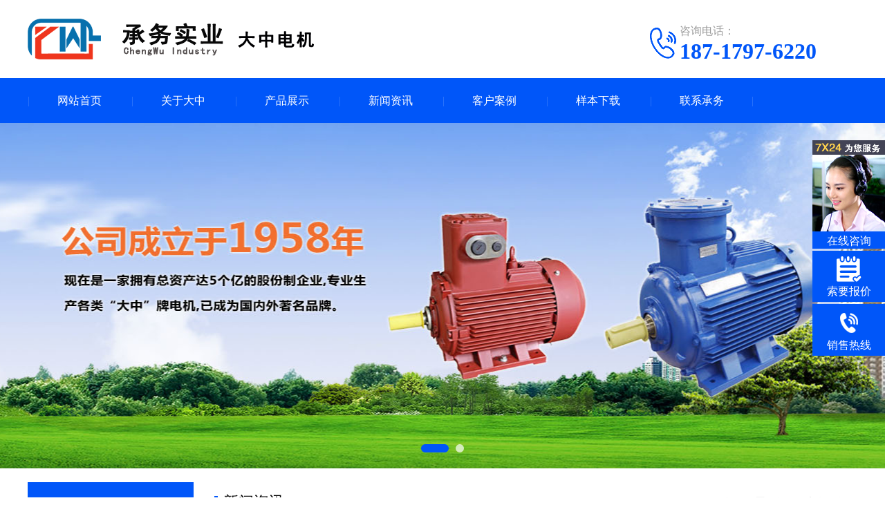

--- FILE ---
content_type: text/html; charset=UTF-8
request_url: https://www.dz-motor.net/news/?btwaf=93763629
body_size: 4685
content:
<!doctype html>
<html lang="zh-CN">
<head>
    <meta charset="utf-8">
    <meta name="viewport" content="width=device-width, user-scalable=no">
    <title>新闻资讯-大中电机</title>
    <meta name="keywords" content="新闻资讯" />
    <meta name="description" content="新闻资讯" />
    <link href="/favicon.ico" rel="shortcut icon" />
    <link rel="stylesheet" type="text/css" href="https://www.dz-motor.net/static/index/css/swiper.min.css">
    <link rel="stylesheet" type="text/css" href="https://www.dz-motor.net/static/index/css/css.css" />
    <link rel="stylesheet" type="text/css" href="https://www.dz-motor.net/static/index/css/phone.css">
    <script src="https://www.dz-motor.net/static/index/js/jquery-1.10.2.js"></script>
    <script type="text/javascript" src="https://www.dz-motor.net/static/index/js/jquery.superslide.2.1.1.js"></script>
    <script src="https://www.dz-motor.net/static/index/js/swiper.min.js"></script>
</head>
<body>
    <div class="max header">
    <div class="box">
        <div class="left logo">
            <a href="/">
                <img src="https://www.dz-motor.net/static/index/picture/logo.png" alt="江苏大中电机股份有限公司logo">
            </a>
        </div>
        <div class="right tel">
            <img src="https://www.dz-motor.net/static/index/picture/tel.png"> <span>咨询电话：</span>  <strong>187-1797-6220</strong> 
        </div>
    </div>
</div>
<header>
    <a href="/" class="logo">
        <img src="https://www.dz-motor.net/static/index/picture/logo_m.png">
    </a>
    <a href="tel:187-1797-6220" class="tel">
        <img src="https://www.dz-motor.net/static/index/picture/tel_m.png">
    </a>
</header>
<div class="max nav">
    <div class="box">
        <ul>
            <li class="nLi"><a href="/">网站首页</a>
            </li>
            <li class="nLi"><a href="/about/">关于大中</a>
            </li> <li class="nLi"><a href="/product/">产品展示</a>
                <div class="sub">
                    
                    <a href="/zldj/">直流电机</a> 
                    <a href="/jldj/">交流电机</a> 
                    <a href="/tbdj/">同步电机</a> 
                    <a href="/gydj/">高压电机</a> 
                    <a href="/fbdj/">防爆电机</a> 
                </div>
            </li><li class="nLi"><a href="/news/">新闻资讯</a>
                <div class="sub">
                    
                    <a href="/qyxw/">企业新闻</a> 
                    <a href="/hyzx/">行业资讯</a> 
                </div>
            </li> <li class="nLi"><a href="/case/">客户案例</a>
            </li><li class="nLi"><a href="/ybxz/">样本下载</a>
            </li><li class="nLi"><a href="/lxdz/">联系承务</a>
            </li>
        </ul>
    </div>
</div>
<div class="fullSlide">
    <div class="bd">
        <ul>
            <li>
                <a href="/product/" style="background:url(https://www.dz-motor.net/static/index/images/banner.jpg) no-repeat center;"></a>
            </li>
            <li>
                <a href="/lxdz/" style="background:url(https://www.dz-motor.net/static/index/images/banner1.jpg) no-repeat center;"></a>
            </li>
        </ul>
    </div>
    <div class="hd">
        <ul>
        </ul>
    </div>
</div>
<script>
    jQuery(".fullSlide").slide({
        titCell: ".hd ul",
        mainCell: ".bd ul",
        effect: "fold",
        autoPlay: true,
        autoPage: true,
        trigger: "click"
    });
</script>
<div class="max banner">
    <div class="swiper-container banner_list">
        <div class="swiper-wrapper">
            <div class="swiper-slide">
                <a href="/product/">
                    <img src="https://www.dz-motor.net/static/index/images/banner.jpg">
                </a>
            </div>
        </div>
        <div class="swiper-pagination"></div>
    </div>
</div>
<script>
    var swiper = new Swiper('.banner_list', {
        spaceBetween: 5,
        autoplay: true,
        pagination: {
            el: '.swiper-pagination',
            clickable: true,
        },
    });
</script>    <div class="max neiye">
        <div class="box">
            <div class="left neiye-l">
                <div class="nydh">
                    <div class="title">
                        <p>— 新闻资讯 —</p>
                        <span>大中电机欢迎您</span> 
                    </div>
                    <div class="sideMenu">
                                                <div class="dh">
                            <p class="">企业新闻</p>
                            <ul>
                                                                <li><a href="https://www.dz-motor.net/qyxw/55348.html">22千瓦电机多大线缆，电机配套线缆规格</a>
                                </li>
                                                                <li><a href="https://www.dz-motor.net/qyxw/55345.html">dd电机和ddm电机，了解dd电机和ddm电机的区别</a>
                                </li>
                                                                <li><a href="https://www.dz-motor.net/qyxw/55343.html">余姚沪杰电机，沪杰电机销售点</a>
                                </li>
                                                                <li><a href="https://www.dz-motor.net/qyxw/55341.html">电机运转时有滋滋声音，电机异常噪音问题解决方法</a>
                                </li>
                                                                <li><a href="https://www.dz-motor.net/qyxw/55339.html">90bf006步进电机生产商如何选择</a>
                                </li>
                                                                <li><a href="https://www.dz-motor.net/qyxw/55336.html">变调速电机通风机，提高通风的关键</a>
                                </li>
                                                            </ul>
                        </div>
                                                <div class="dh">
                            <p class="">行业资讯</p>
                            <ul>
                                                                <li><a href="https://www.dz-motor.net/hyzx/55347.html">佛山快速启动充电机的选择和使用指南,佛山市快速启动充电机品牌推荐</a>
                                </li>
                                                                <li><a href="https://www.dz-motor.net/hyzx/55346.html">伟力9112主电机，伟力9112主电机的特点和性能介绍</a>
                                </li>
                                                                <li><a href="https://www.dz-motor.net/hyzx/55344.html">开关磁阻电机，分享开关磁阻电机技术和经验</a>
                                </li>
                                                                <li><a href="https://www.dz-motor.net/hyzx/55342.html">减速电机有什么用，了解减速电机的应用领域</a>
                                </li>
                                                                <li><a href="https://www.dz-motor.net/hyzx/55340.html">差速电机轴承磨损，如何判断和处理差速电机轴承磨损问题</a>
                                </li>
                                                                <li><a href="https://www.dz-motor.net/hyzx/55338.html">开关磁阻电机结构，详解开关磁阻电机的构造和原理</a>
                                </li>
                                                            </ul>
                        </div>
                                            </div>
                </div>
                <script type="text/javascript">
                    jQuery(".sideMenu").slide({
                        titCell: "p",
                        targetCell: "ul",
                        effect: "slideDown",
                        delayTime: 300,
                        triggerTime: 150,
                        defaultPlay: true,
                        trigger: "click"
                    });
                </script>
                <div class="nylx">
                    <div class="title">联系我们<span>/CONTACT US</span> 
                    </div>
                    <div class="contact">
                        <div class="tel">
                            <img src="https://www.dz-motor.net/static/index/picture/tel.jpg"> <span>全国免费客服电话</span>  <b>159-3787-3837</b> 
                        </div>
                        <div class="dizhi"> <strong> 承务实业有限公司</strong>
                            <p>地址：上海市松江区莘砖公路399弄</p>
                            <p>电话：021-6992-5088</p>
                            <p>手机：187-1797-6220&nbsp;朱经理</p>
                            <p>邮箱：18717976220@163.com</p>
                        </div>
                    </div>
                </div>
            </div>
            <div class="right neiye-r">
                <div class="newsnav">
                    <div class="more">您的位置：<a href="https://www.dz-motor.net/">首页</a> > <a href="https://www.dz-motor.net/news/">新闻资讯</a> > </div>
                    <p>新闻资讯</p>
                </div>
                <div class="newslist">
                    <ul>
                                                <li>
                            <div class="t"><span>2025-01-05</span><a href="https://www.dz-motor.net/qyxw/55348.html">22千瓦电机多大线缆，电机配套线缆规格</a>
                            </div>
                            <p>
                                22千瓦电机多大线缆，电机配套线缆规格随着科技的不断进步和发展，电机作为重要的动力设备，被广泛应用于各个领域。在电机的使用过程中，电缆的选择和使用是...                            </p>
                            <a href="https://www.dz-motor.net/qyxw/55348.html" class="more">查看详情>></a> 
                        </li>
                                                <li>
                            <div class="t"><span>2025-01-05</span><a href="https://www.dz-motor.net/hyzx/55347.html">佛山快速启动充电机的选择和使用指南,佛山市快速启动充电机品牌推荐</a>
                            </div>
                            <p>
                                佛山快速启动充电机本文将介绍佛山快速启动充电机的相关信息，包括其定义、工作原理、优势以及在佛山地区的应用情况。佛山快速启动充电机是一种高效、安全、节...                            </p>
                            <a href="https://www.dz-motor.net/hyzx/55347.html" class="more">查看详情>></a> 
                        </li>
                                                <li>
                            <div class="t"><span>2025-01-05</span><a href="https://www.dz-motor.net/hyzx/55346.html">伟力9112主电机，伟力9112主电机的特点和性能介绍</a>
                            </div>
                            <p>
                                伟力9112主电机是一款高性能电机，具有卓越的特点和性能。本文将介绍伟力9112主电机的特点和性能，以及其在各种应用场景中的优势。一、伟力9112主...                            </p>
                            <a href="https://www.dz-motor.net/hyzx/55346.html" class="more">查看详情>></a> 
                        </li>
                                                <li>
                            <div class="t"><span>2025-01-05</span><a href="https://www.dz-motor.net/qyxw/55345.html">dd电机和ddm电机，了解dd电机和ddm电机的区别</a>
                            </div>
                            <p>
                                DD电机和DDM电机是现代工业中最常用的电机之一。虽然它们的名称相似，但在实际应用中，它们的功能和特性有很大的区别。在本文中，我们将了解DD电机和D...                            </p>
                            <a href="https://www.dz-motor.net/qyxw/55345.html" class="more">查看详情>></a> 
                        </li>
                                                <li>
                            <div class="t"><span>2025-01-05</span><a href="https://www.dz-motor.net/hyzx/55344.html">开关磁阻电机，分享开关磁阻电机技术和经验</a>
                            </div>
                            <p>
                                开关磁阻电机是一种新型的电机类型，它具有高效、低噪音、低损耗等特点，因此越来越受到工业界和消费者的青睐。本文将分享开关磁阻电机技术和经验，帮助读者更...                            </p>
                            <a href="https://www.dz-motor.net/hyzx/55344.html" class="more">查看详情>></a> 
                        </li>
                                                <li>
                            <div class="t"><span>2025-01-05</span><a href="https://www.dz-motor.net/qyxw/55343.html">余姚沪杰电机，沪杰电机销售点</a>
                            </div>
                            <p>
                                余姚沪杰电机是一家专业从事电机生产和销售的公司，其产品包括各种电动机、减速机、伺服电机等。作为一家拥有多年经验的企业，沪杰电机具有高品质、高可靠性、...                            </p>
                            <a href="https://www.dz-motor.net/qyxw/55343.html" class="more">查看详情>></a> 
                        </li>
                                                <li>
                            <div class="t"><span>2025-01-05</span><a href="https://www.dz-motor.net/hyzx/55342.html">减速电机有什么用，了解减速电机的应用领域</a>
                            </div>
                            <p>
                                减速电机有什么用，了解减速电机的应用领域减速电机是一种将高速旋转的电机降速输出的装置，可在一定程度上减小电机输出的转速和扭矩。减速电机广泛应用于各种...                            </p>
                            <a href="https://www.dz-motor.net/hyzx/55342.html" class="more">查看详情>></a> 
                        </li>
                                                <li>
                            <div class="t"><span>2025-01-05</span><a href="https://www.dz-motor.net/qyxw/55341.html">电机运转时有滋滋声音，电机异常噪音问题解决方法</a>
                            </div>
                            <p>
                                电机运转时有滋滋声音，电机异常噪音问题解决方法电机作为现代工业生产的重要设备之一，其运行质量直接关系到生产效率和产品质量。但有时候电机在运转时会发出...                            </p>
                            <a href="https://www.dz-motor.net/qyxw/55341.html" class="more">查看详情>></a> 
                        </li>
                                            </ul>
                </div>
                <div class="pagess">
                    <ul>
                        <ul class="pagination"><li><a>共5434条</a></li><li class="active"><a>1</a></li><li><a href="/news/list/2.html" data-ci-pagination-page="2">2</a></li><li><a href="/news/list/3.html" data-ci-pagination-page="3">3</a></li><li><a href="/news/list/4.html" data-ci-pagination-page="4">4</a></li><li><a href="/news/list/5.html" data-ci-pagination-page="5">5</a></li><li><a href="/news/list/2.html" data-ci-pagination-page="2">下一页</a></li><li><a href="/news/list/680.html" data-ci-pagination-page="680">最后一页</a></li></ul>                    </ul>
                </div>
            </div>
        </div>
    </div>
        <style>
    @media (min-width: 800px) {
        .footer {
            padding-bottom: 20px;
        }
        .footer .left dl dd {
            height: 30px;
            overflow: hidden;
        }
    }
</style>
<div class="max footer">
    <div class="box">
        <div class="left">
            <dl>
                <dt><a href="https://www.dz-motor.net/about/">关于大中</a></dt>
            </dl>
            <dl class="fo_p">
                <dt><a href="https://www.dz-motor.net/product/">产品展示</a></dt>
                                <dd><a href="https://www.dz-motor.net/fbdj/1038.html">DSB系列防爆电机</a>
                </dd>
                                <dd><a href="https://www.dz-motor.net/fbdj/1036.html">YBBP防爆变频电机</a>
                </dd>
                                <dd><a href="https://www.dz-motor.net/fbdj/1035.html">YFB3粉尘防爆三相电机</a>
                </dd>
                                <dd><a href="https://www.dz-motor.net/tbdj/1034.html">TDMK大型三相同步电动机</a>
                </dd>
                                <dd><a href="https://www.dz-motor.net/tbdj/1033.html">TK空压机大型同步电机</a>
                </dd>
                                <dd><a href="https://www.dz-motor.net/gydj/1032.html">YKS高压三相异步电动机</a>
                </dd>
                            </dl>
            <dl>
                 
                <dt><a href="https://www.dz-motor.net/qyxw/">企业新闻</a></dt>
                 
                <dt><a href="https://www.dz-motor.net/hyzx/">行业资讯</a></dt>
                            </dl>
            <dl>
                <dt><a href="https://www.dz-motor.net/yin/">楚玉音乐</a></dt>
            </dl>
        </div>
        <div class="right">
            <div class="con">
                <dl>
                    <dt><img src="https://www.dz-motor.net/static/index/picture/weixin_kf.jpg"></dt>
                    <dd>加微信 享优惠</dd>
                </dl>
                <div class="t">联系我们</div>
                <ul>
                    <li>手机：187-1797-6220</li>
                    <li><a href="tel:021-6992-5088">电话：021-6992-5088</a>
                    </li>
                    <li>微信号：187-1797-6220</li>
                    <li>邮箱：18717976220@163.com</li>
                    <li>地址：上海市松江区莘砖公路399弄</li>
                </ul>
            </div>
        </div>
        <div class="clearit"></div>
        <span style="display:none"></span> 
    </div>
</div>
<div class="max copyrightindex">Copyright©承务实业有限公司 网站图片内容来源于网络，如有侵权请联系删除。<a href="https://beian.miit.gov.cn" target="_blank" rel="nofollow">沪ICP备16040912号-21</a>  <a href="/sitemap.txt" target="_blank">网站地图</a> | <a href="/sitemap.xml" target="_blank">xml</a>
</div>
<div class="bottom" id="bottom">
    <ul>
        <li class="f1"><a href="https://www.dz-motor.net/"><i></i>网站首页</a>
        </li>
        <li class="f2"><a href="tel:187-1797-6220"><i></i>一键拨号</a>
        </li>
        <li class="f3"><a href="https://www.dz-motor.net/product/"><i></i>产品展示</a></li>
        <li class="f4"><a href="https://www.dz-motor.net/lxdz/"><i></i>联系承务</a></li>
    </ul>
</div>
<div class="floating_ck">
    <dl>
        <dt></dt>
        <dd class="consult">
            <a id="zxzx8" style="cursor: pointer" href="javascript:void(0)">
                <img src="https://www.dz-motor.net/static/index/picture/kf.jpg" />
                <p>在线咨询</p>
            </a>
        </dd>
        <dd class="quote">
            <a id="zxzx9" style="cursor: pointer" href="/lxdz/">
                <img src="https://www.dz-motor.net/static/index/picture/fix-right1.png" />
                <p>索要报价</p>
            </a>
        </dd>
        <dd class="qrcord">
            <img src="https://www.dz-motor.net/static/index/picture/fix-right3.gif">
            <p>销售热线</p>
            <div class="floating_left floating_ewm">
                <p class="qrcord_p02">销售热线：187-1797-6220</p>
            </div>
        </dd>
        <dd class="return atc">
            <a id="zxzx98" href="#" style="display:none;"></a>
            <a href="#top" class="return_top" id="mtop" style="display:none;"></a>
            <a id="pctop" style='display:none'>
                <img src="https://www.dz-motor.net/static/index/picture/fix-totop.png" />
            </a>
        </dd>
    </dl>
</div>
<script>
    window.onload = function () {
        var oTop = document.getElementById("pctop");
        window.onscroll = function () {
            if (document.documentElement.scrollTop + document.body.scrollTop > 100) {
                oTop.style.display = "block";
            } else {
                oTop.style.display = "none";
            }
        }
        oTop.onclick = function () {
            document.documentElement.scrollTop = document.body.scrollTop = 0;
        }

    }
</script>
<script>
var _hmt = _hmt || [];
(function() {
  var hm = document.createElement("script");
  hm.src = "https://hm.baidu.com/hm.js?8e3854f18ace818e8398a17f9c57b0c5";
  var s = document.getElementsByTagName("script")[0]; 
  s.parentNode.insertBefore(hm, s);
})();
</script></body>
</html>

--- FILE ---
content_type: text/css
request_url: https://www.dz-motor.net/static/index/css/css.css
body_size: 6244
content:


@media(min-width:800px){	
	
/* CSS Document */
*{margin:0;padding:0;font-family:'Microsoft YaHei';}
html, body, ul, li, ol, dl, dd, dt, p, h1, h2, h3, h4, h5, h6, form, fieldset, legend, img { margin:0px; padding:0px; }
fieldset, img { border:none; }
img{border:none;}
address, caption, cite, code, dfn, th, var { font-style:normal; font-weight:normal; }
ul, ol { list-style:none;  }
li{ list-style:none;}
table { border-collapse:collapse; }
input { padding-top:0px; padding-bottom:0px; font-family: 'Microsoft YaHei';}
input::-moz-focus-inner { border:none; padding:0px; }
select, input { vertical-align:middle; }
select, input, textarea { font-size:13px; margin:0px; }
input[type="text"], input[type="password"], textarea { outline-style:none; -webkit-appearance:none; }
textarea { resize:none; }
body { font-family:"Microsoft YaHei"; background:#fff; }
.clearfix:after { content:""; display:block; height:0px; visibility:hidden; clear:both; }
.clearfix {zoom:1; }
.clearit {clear:both; height:0px; font-size:0px; overflow:hidden; width:100%; }
.max{ min-width:1200px;}
.box{ width:1200px; margin:0 auto;}
.box:after { content:""; display:block; height:0px; visibility:hidden; clear:both; }
ul:after { content:""; display:block; height:0px; visibility:hidden; clear:both; }
.max:after { content:""; display:block; height:0px; visibility:hidden; clear:both; }
.left{ float:left;}
.right{ float:right;}
a{text-decoration:none;-webkit-transition:all .4s ease-in-out 0s;transition:all .4s ease-in-out 0s; }
  
  header{ display:none;}
.header{ padding-top:25px; padding-bottom:20px;}
.header .logo img{ display:block;} 
.header .tel{ width:300px; margin-top:15px;}
.header .tel img{ display:block; float:left; margin-right:5px;}
.header .tel span{ display:block; font-size:16px; color:#9b9b9b; margin-top:-5px;}
.header .tel strong{ display:block; font-family:"Times New Roman", Times, serif; font-size:32px; color:#0056f9;}
.nav{ background:#0056f9; line-height:65px;}
.nav ul li.nLi{ display:block; float:left; width:12.5%; text-align:center; line-height:65px; position:relative;}
.nav ul li.nLi:after{ content:"|"; position:absolute; left:0; top:0; color:#3378fa;}
.nav ul li.nLi a{ display:block; color:#fff;}
.nav ul li.nLi:last-child:before{ content:"|"; position:absolute; right:0; top:0; color:#3378fa;}
.nav ul li.nLi:hover{ background:#0560f9;}
.nav ul li.nLi .sub{   width:100%; position:absolute; top:75px; left:0; background:rgba(0,0,0,.8); z-index:9999; opacity:0; visibility:hidden;-webkit-transition:all .3s ease-in-out 0s;transition:all .3s ease-in-out 0s; }
.nav ul li.nLi .sub a{ display:block; height:50px; line-height:50px; text-align:center; color:#fff; font-size:15px; }
.nav ul li.nLi:hover .sub{ top:65px; opacity:1; visibility:visible;}
.nav ul li.nLi .sub a:hover{ background:#0056f9;}
  .banner{ display:none;}
.fullSlide{ min-width:1200px;  position:relative;height:500px; z-index:9;}
.fullSlide .bd{ margin:0 auto; position:relative; z-index:0; overflow:hidden; height:500px;  }
.fullSlide .bd ul{ width:100%  !important; height:500px; }
.fullSlide .bd li{ width:100% !important; height:500px; overflow:hidden; text-align:center;  }
.fullSlide .bd li a{ display:block;  height:500px; }
.fullSlide .hd{width:100%;  position:absolute; z-index:1; bottom:10px; left:0; height:30px; line-height:30px;}
.fullSlide .hd ul{display:block;width:16%;margin:0 auto; text-align:center; }
.fullSlide .hd ul li{ cursor:pointer; display:inline-block; *display:inline; zoom:1; height:12px; width:12px;  margin:5px; background:rgba(255,255,255,0.7); overflow:hidden; line-height:9999px; border-radius:25px;-webkit-transition:all .4s ease-in-out 0s;transition:all .4s ease-in-out 0s;}
.fullSlide .hd ul .on{ background:#0056f9;width:40px;  }
.index_pro{ background:#eee; padding-top:50px; padding-bottom:20px;}
.index_pro .lmt{ margin-bottom:45px;}
.index_pro .lmt strong{ display:block; text-align:center; font-size:#333333; font-size:30px;}
.index_pro .lmt p{ text-align:center; font-size:16px; color:#666666; margin-top:10px;}
.index_pro .title{ width:100%; height:40px; line-height:40px; border-bottom:2px solid #0056f9; margin-bottom:15px;}
.index_pro .title a{ float:right; font-size:15px; color:#666666}
.index_pro .title strong{ display:inline-block; height:40px; line-height:40px; color:#fff; background:#0056f9; padding:0 20px; font-size:18px;}
.index_pro .title1{ border-bottom:2px solid #df3536}
.index_pro .title1 strong{ background:#df3536}
.pro_box{ margin-bottom:35px;}
.index_pro .pro_list li{ display:block; float:left; width:23.5%; margin-right:1.8%; background:#fff; padding:2%; box-sizing:border-box;-webkit-transition:all .4s ease-in-out 0s;transition:all .4s ease-in-out 0s;}
.index_pro .pro_list li:last-child{ margin-right:0;}
.index_pro .pro_list li .pic{ display:block; overflow:hidden;}
.index_pro .pro_list li img{ display:block; width:100%;-webkit-transition:all .4s ease-in-out 0s;transition:all .4s ease-in-out 0s;height:175px;}
.index_pro .pro_list li a.t{ display:block; text-align:center; height:40px; line-height:40px; font-size:18px; color:#000;}
.index_pro .pro_list li .pro_c a{ display:block; float:right; width:52px; height:28px; line-height:28px; text-align:center; color:#fff; background:#0056f9; font-size:15px; border-radius:5px; margin-top:10px;}
.index_pro .pro_list li .pro_c p{ font-size:14px; color:#666666; line-height:22px;}
.index_pro .pro_list li:hover{ box-shadow:0px 10px 15px rgba(0,0,0,.1);-webkit-transform: translate3d(0, -5px, 0);transform: translate3d(0, -5px, 0);}
.index_pro .pro_list li .pic:hover img{    -webkit-transform: scale(1.12);transform: scale(1.12);}
.index_pro .pro_list li a.t:hover{ color:#0056f9;}
.index_pro .left{ width:49%;}
.index_pro .right{ width:49%;}
.index_pro .left  .pro_list li{ width:48%; padding:3%; margin-right:4%;}
.index_pro .left  .pro_list li:last-child{ margin-right:0;}
.index_pro .right  .pro_list li{ width:48%; padding:3%; margin-right:4%;}
.index_pro .right  .pro_list li:last-child{ margin-right:0;}
.youshi{ padding-top:50px; padding-bottom:70px;}
.youshi .lmt { position:relative; margin-bottom:50px; height:160px;}
.youshi .lmt i{ display:block; font-size:100px; font-family:"宋体"; color:#ededed; text-align:center; position:absolute; left:0; top:0; right:0; margin:0 auto; z-index:2;}
.youshi .lmt .t{ position:absolute; left:244px; top:20px; z-index:5;}
.youshi .lmt .t span{ display:block; font-size:18px; color:#333; line-height:24px;}
.youshi .lmt .t p{ font-size:24px; color:#0056f9;}
.youshi .lmt .t strong{ display:block; font-size:36px; color:#0056f9;}
.youshi .lmt .t .p{ width:650px; margin:0 auto; height:30px; line-height:30px; text-align:center; color:#fff; background:#0056f9; margin-top:10px; position:relative;}
.youshi .lmt .t .p:after{ content:""; width:0;height:0;border-right:10px solid transparent;border-left:10px solid transparent;border-top:10px solid #0056f9; position:absolute; left:0; right:0; margin:0 auto; bottom:-10px;}
.youshi ul li{ display:block; float:left; width:50%; background:#f1f1f1; margin-bottom:1px;}
.youshi ul li:after { content:""; display:block; height:0px; visibility:hidden; clear:both; }
.youshi ul li .left{ width:265px; position:relative; overflow:hidden;}
.youshi ul li .left strong{ display:block; font-size:28px; color:#fff; position:absolute; right:0px; bottom:0px; width:265px; height:189px;}
.youshi ul li .left strong span{ display:block; position:absolute; right:15px; bottom:15px; z-index:10;}
.youshi ul li .left strong:after{ content:"";  width:200px; height:156px; background:rgba(0,86,249,.65); display:block; position:absolute;transform:rotate(7deg);
-ms-transform:rotate(43deg); 
-moz-transform:rotate(43deg); 
-webkit-transform:rotate(43deg); z-index:5;
-o-transform:rotate(43deg); left:120px; top:120px; }
.youshi ul li .left img{ display:block; width:100%;}
.youshi ul li .right{ width:calc(100% - 265px);}
.youshi ul li .right strong{ text-align:center; font-size:24px; color:#0056f9; display:block; padding-top:55px;}
.youshi ul li .right p{ text-align:center; font-size:18px; color:#333; margin-top:15px;}
.about{ height:618px; background:url(../images/about_bg.jpg) no-repeat center;}
.about .box{ height:618px; position:relative;}
.about .box:after{ content:""; width:1171px; height:512px; background:url(../images/about_box.png) no-repeat center; position:absolute; left:60px; top:50px; visibility:visible;}
.about .box  .t{ display:block; font-size:32px; color:rgba(255,255,255,.5); position:absolute; right:55px; top:30px; font-weight:bold;}
.about .box .left{ display:block; margin-top:116px;}
.about .box .right{ position:absolute; width:623px;top:60px; right:0; z-index:99;}
.about .box .right strong{ font-size:32px; color:#fff; display:block; }
.about .box .right .about_tab{ margin-top:25px; margin-bottom:30px;}
.about .box .right .about_tab a{ display:inline-block; width:119px; height:33px; line-height:33px; text-align:center; border:2px solid rgba(255,255,255,.7); color:#fff; font-size:16px; margin-right:15px; border-radius:7px;}
.about .box .right .about_tab a:hover,.about .box .right .about_tab a.on{ background:#fff; color:#0056f9;}
.about .box .right .j{ font-size:15px; color:#fff; line-height:27px;margin-top: 10px;}
.about .box .right .j p{ margin-bottom:20px;}
.about .box .right  a.more{ color:#fff; display:block; width:120px; height:35px; line-height:35px; border:2px solid rgba(255,255,255,.7); text-align:center; border-radius:25px;}
.about .box .right  a.more:hover{ background:#fff; color:#0056f9;}
.case{ padding-top:30px; padding-bottom:40px;}
.case .lmt{ position:relative; height:87px; margin-bottom:25px;}
.case .lmt b{ display:block; font-size:100px; font-family:"宋体"; color:#f4f4f4;font-weight: 100; position:absolute; left:0; top:-20px;}
.case .lmt .t{ display:block; font-size:24px; color:#000; position:absolute; left:0; top:65px;}
.case .lmt .t span{ display:inline-block; font-size:12px; color:#f1f1f1;}
.case ul{ width:1235px;}
.case ul li{ display:block; float:left; width:380px; height:291px; margin-right:30px; margin-bottom:25px; border-bottom:2px solid #e6e6e6; position:relative;-webkit-transition:all .4s ease-in-out 0s;transition:all .4s ease-in-out 0s;}
.case ul li img{ display:block; width:380px; height:239px;-webkit-transition:all .4s ease-in-out 0s;transition:all .4s ease-in-out 0s;}
.case ul li a.more{ display:block; position:absolute; right:20px; opacity:0; bottom:0; width:24px; height:52px; background:url(../images/jiantou.png) no-repeat center;}
.case ul li a.tit{ display:inline-block; font-size:15px; color:#414141; height:52px; line-height:52px;}
.case ul li:hover{-webkit-transform: translate3d(0, -5px, 0);transform: translate3d(0, -5px, 0);}
.case ul li:hover a.more{ opacity:1; right:0;}
.case ul li:hover a.tit{ color:#0056f9;} 
.case ul li:hover img{ opacity:.9}
.case .more1{ display:block; width:180px; height:45px; line-height:45px; text-align:center; margin:0 auto; border:1px solid #cccccc; border-radius:5px; font-size:15px; color:#4a4a4a; margin-top:10px;}
.case .more1:hover{ color:#fff; background:#0056f9;border:1px solid #0056f9; }
.news{ padding-bottom:60px;}
.news .xinwen{ width:780px;}
.news .wenti{ width:385px;}
.news .title{ width:100%; margin-bottom:20px; height:48px; line-height:48px; border-bottom:1px solid #ececec;}
.news .title a{ float:right; font-size:14px; color:#a4a4a4;}
.news .title p{ font-size:22px; color:#000000; padding-left:33px; height:47px; line-height:47px; border-bottom:2px solid #008af8; display:inline-block; padding-right:3px;}
.news .title a:hover{ color:#008af8}
.news .xinwen .title p{ background:url(../images/news-ico1.png) no-repeat left center;}
.news .wenti .title p{ background:url(../images/news-ico2.png) no-repeat left center;}
.news .xinwen .left{ width:270px;}
.news .xinwen .left img{ display:block; width:270px; height:288px;}
.news .xinwen .right{ width:490px;} 
.news .xinwen .right .tj{ border-bottom:1px dashed #dcdcdc; padding-bottom:8px; margin-bottom:5px;}
.news .xinwen .right .tj p span{ float:right; font-size:14px; height:40px; line-height:40px; color:#b4b4b4; margin-left:15px;}
.news .xinwen .right .tj p{ height:37px; line-height:37px; overflow:hidden;}
.news .xinwen .right .tj p a{ font-size:15px; color:#000000; font-weight:bold;}
.news .xinwen .right .tj p a:hover{ color:#008af8}
.news .xinwen .right .tj span{ display:block; font-size:14px; color:#959595; line-height:26px; height:52px; overflow:hidden;}
.news .xinwen .right ul li{ height:38px; line-height:38px; background:url(../images/li.png) no-repeat left center; overflow:hidden; padding-left:12px;}
.news .xinwen .right ul li span{ float:right; font-size:14px; color:#c3c3c3; margin-left:15px;}
.news .xinwen .right ul li a{ font-size:14px; color:#333;}
.news .xinwen .right ul li a:hover{ color:#008af8}
.news .wenti dl{ margin-bottom:10px;}
.news .wenti dl dt{ height:39px; line-height:39px; background:#f2f2f2; overflow:hidden; cursor:pointer; font-size:14px; color:#373737; padding-right:15px; box-sizing:border-box;}
.news .wenti dl dt i{ display:inline-block; width:39px; text-align:center; font-style:normal; color:#fff; background:#008af8; margin-right:10px;}
.news .wenti dl dd{ font-size:14px; padding-top:8px; color:#616161; margin-top:10px; line-height:25px; height:75px; overflow:hidden;position:relative; padding-left:49px;}
.news .wenti dl dd a{color:#616161;}
.news .wenti dl dd i{ display:block; width:39px; height:39px; line-height:39px; text-align:center; color:#fff; font-size:14px; background:#00c643; position:absolute; left:0; top:0px; font-style:normal;}
.news .wenti dl dd a:hover{ color:#008af8}
.footer{ background:#252525; padding-top:45px;}
.footer .box{ background:url(../images/footer_box.png) no-repeat 20px center;}
.footer .left{ width:657px;}
.footer .left dl{ display:block; float:left; width:100px; margin-right:30px;}
.footer .left dl dt{ display:block; font-size:15px; color:#fff; font-weight:bold; position:relative; border-bottom:1px solid rgba(255,255,255,.15); padding-bottom:13px; margin-bottom:8px;}
.footer .left dl dt a{ display:block; color:#fff;}
.footer .left dl dt:after{ content:""; width:7px; height:1px; background:#fff; position:absolute; left:0; bottom:0;}
.footer .left dl dd{ display:block; font-size:14px; color:#6f6f6f; line-height:30px;}
.footer .left dl dd a{color:#6f6f6f;}
.footer .left dl dd a:hover{ color:#fff;}
.footer .left dl.fo_p{ width:360px;}
.footer .left dl.fo_p dd{ display:block; float:left; width:50%;}
.footer .right{ width:542px;} 
.footer .right .con .t{ display:block; font-size:15px; color:#cbcbcb; width:80px; height:26px; line-height:26px; text-align:center; background:#3c3c3c; font-weight:bold; margin-bottom:20px;}
.footer .right .con ul li{ font-size:14px; color:#8c8c8c; line-height:32px; margin-bottom:12px; padding-left:40px;}
  .footer .right .con ul li a{color:#8c8c8c;}
.footer .right .con ul li:nth-of-type(1){ background:url(../images/ft.png) no-repeat left top;}
.footer .right .con ul li:nth-of-type(2){ background:url(../images/ft.png) no-repeat left -43px;}
.footer .right .con ul li:nth-of-type(3){ background:url(../images/ft.png) no-repeat left -89px;}
.footer .right .con ul li:nth-of-type(4){ background:url(../images/ft.png) no-repeat left -133px;}
.footer .right .con ul li:nth-of-type(5){ background:url(../images/ft.png) no-repeat left -177px;}
.footer .right dl{ float:right; margin-top:15px;}
.footer .right dl img{ display:block; width:168px}
.footer .right dl dd{ text-align:center; font-size:14px; color:#6f6f6f; margin-top:10px;}
.links{ margin-top:20px; font-size:14px; color:#8c8c8c; padding-bottom:15px;}
.links a{ display:inline-block; color:#8c8c8c; margin-right:15px;}
.copyright{ text-align:center; height:60px; line-height:60px; background:#1a1a1a; font-size:14px; color:#a6a6a6;}
.copyright a{color:#a6a6a6;}
.copyrightindex{ text-align:center; height:120px; line-height:60px; background:#1a1a1a; font-size:14px; color:#a6a6a6;}
.copyrightindex a{color:#a6a6a6;}
.yqyccs{-webkit-line-clamp: 2;-webkit-box-orient: vertical;color: #999;line-height: 22px;width: 50%;margin: 0 auto;overflow: hidden;}
#bottom{ display:none;}
.neiye{ padding-top:20px; padding-bottom:30px; background:none;}
.neiye .neiye-l{ width:240px;}
.neiye .neiye-l .nydh{ background:#fff;}
.neiye .neiye-l .nydh .title{ width:240px; height:72px; background:#0056f9; text-align:center; padding-top:20px;}
.neiye .neiye-l .nydh .title p{ font-size:24px; color:#fff; font-weight:bold;}
.neiye .neiye-l .nydh .title span{ display:block; font-size:12px; color:rgba(255,255,255,0.3); margin-top:5px;}
.neiye .neiye-l .nydh .ul{ width:238px; border:1px solid #e9e9e9; border-top:none;}
.neiye .neiye-l .nydh .ul li{ display:block; width:192px; height:58px; line-height:58px; border-top:1px solid #e9e9e9; background:url(../images/nydh-li.png) no-repeat 20px center; padding-left:46px; font-size:15px;}
.neiye .neiye-l .nydh .ul li a{ color:#575757; display:block;}
.neiye .neiye-l .nydh .ul li:hover,.neiye .neiye-l .nydh ul li.on{ background:url(../images/nydh-li-on.png) no-repeat 20px center;}
.neiye .neiye-l .nydh .ul li:hover a,.neiye .neiye-l .nydh ul li.on a{ color:#0749a3;}
.neiye .neiye-l .nydh .sideMenu{ background:#0056f9; padding-bottom:3px;}
.neiye .neiye-l .nydh .sideMenu .dh{ width:234px; margin:0 auto; background:#fff; border-bottom:1px solid #fff;}
.neiye .neiye-l .nydh .sideMenu .dh p{ height:48px; line-height:48px; background:url(../images/nydh-li-on.png) no-repeat 17px center #efefff; padding-left:37px; font-size:16px; color:#000; font-weight:bold; cursor:pointer;}
.neiye .neiye-l .nydh .sideMenu .dh ul li{ height:47px; line-height:47px; padding-left:39px; font-size:14px; color:#585858; background:url(../images/s_li.png) no-repeat 26px center; border-bottom:1px solid #e9e9e9;}
.neiye .neiye-l .nydh .sideMenu .dh ul li a{ color:#585858;overflow: hidden;text-overflow: ellipsis;display: -webkit-box;-webkit-line-clamp: 1;-webkit-box-orient: vertical;}
.neiye .neiye-l .nydh .sideMenu .dh ul li a:hover{ color:#0749a3;}
.neiye .neiye-l .nydh .sideMenu .dh p.on{background:url(../images/p_on.png) no-repeat 17px center #efefff;}
.nylx{ width:100%; margin-top:16px; background:#fff;}
.nylx .title{ width:100%; height:50px; background:#0056f9; padding-left:24px; color:#fff; font-size:17px; font-weight:bold; line-height:50px; box-sizing:border-box; position:relative;}
.nylx .title:after{ content:""; width:5px; height:15px; background:#fff; border-radius:5px; position:absolute; left:12px; top:17px;}
.nylx .title span{ display:inline-block; font-size:12px; color:rgba(255,255,255,0.2); margin-left:5px; font-weight:normal;}
.nylx .contact{ width:100%; border:1px solid #e9e9e9; border-top:none; padding-top:15px; box-sizing:border-box;}
.nylx .contact .tel{ width:230px; margin:0 auto; border-bottom:1px solid #e9e9e9; padding-bottom:15px;}
.nylx .contact .tel img{ display:block; margin:0 auto; margin-bottom:15px;}
.nylx .contact .tel span{ display:block; text-align:center; font-size:14px; color:#aeaeae;}
.nylx .contact .tel b{ display:block; text-align:center; margin-top:5px; font-size:26px; color:#0056f9;}
.nylx .dizhi{ width:225px; margin:0 auto; font-size:14px; color:#5d5d5d; line-height:29px; padding-left:5px; padding-bottom:10px;}
.neiye .neiye-r{ width:930px;}
.newsnav{ width:100%; height:58px; line-height:58px; border-bottom:1px solid #e5e5e5; margin-bottom:15px;}
.newsnav .more{ float:right; font-size:15px; color:#a0a0a0;}
.newsnav .more a{ color:#a0a0a0;}
.newsnav a.more:hover{ color:#0075e3}
.newsnav .more a:hover{ color:#0075e3}
.newsnav p{ font-size:22px; color:#000000; background:url(../images/newsnav-p.png) no-repeat left center; padding-left:13px; border-bottom:2px solid #0075e3; height:57px; line-height:57px; display:inline-block; position:relative;}
.newsnav p:after{ content:""; width:5px; height:18px; background:#0056f9; position:absolute; left:0; top:20px;}
.newsnav span{ display:inline-block; font-size:13px; color:#c2c2c2; margin-left:5px;}
.case_li ul li:after { content:""; display:block; height:0px; visibility:hidden; clear:both; }
.case_li ul li{ background:#fff; margin-bottom:15px; padding-right:30px; box-sizing:border-box; position:relative;-webkit-transition:all .4s ease-in-out 0s;transition:all .4s ease-in-out 0s;}
.case_li ul li img{ display:block; float:left; width:300px; height:188px; margin-right:22px;-webkit-transition:all .4s ease-in-out 0s;transition:all .4s ease-in-out 0s;}
.case_li ul li a.tit{ display:block; font-size:17px; color:#363636; height:40px; line-height:40px; font-weight:bold;    padding-top: 10px;}
.case_li ul li span{ display:block; font-size:14px; color:#8d8d8d;}
.case_li ul li p{ font-size:14px; line-height:26px; color:#8d8d8d; margin-top:10px;}
.case_li ul li a.more{ display:block; width:23px; height:13px; background:url(../images/t.png) no-repeat center; position:absolute; right:30px; bottom:20px;}
.case_li ul li a.tit:hover{ color:#0056f9}
.case_li ul li img:hover{ opacity:0.8;}
.case_li ul li:hover{-webkit-transform: translate3d(5px, 0px, 0);transform: translate3d(5px, 0px, 0); box-shadow:5px 5px 15px rgba(0,0,0,.1)}
.case_li ul li a.more:hover{-webkit-transform: translate3d(5px, 0px, 0);transform: translate3d(5px, 0px, 0);}
.fenye{ width:100%; margin:0 auto;  margin-top:25px;  padding-bottom:30px;  text-align:center; }
.fenye a{ display:inline-block;padding:0 13px;text-align:center; line-height:35px;  font-size:14px; color:#333; margin:2px 4px; border-radius:5px; background:#eee;}
.fenye b,.fenye a:hover{ display:inline-block;padding:0 13px;text-align:center; line-height:35px;  font-size:14px; color:#fff; margin:2px 4px; background:#0056f9; border-radius:5px;}
  .neiye  .pro_list1{width:960px;}
.neiye  .pro_list li{ display:block; float:left; width:296px; margin-right:20px; background:#fff; padding:2%; box-sizing:border-box;-webkit-transition:all .4s ease-in-out 0s;transition:all .4s ease-in-out 0s;}
.neiye  .pro_list li:last-child{ margin-right:0;}
.neiye  .pro_list li .pic{ display:block; overflow:hidden;}
.neiye  .pro_list li img{ display:block; width:100%;-webkit-transition:all .4s ease-in-out 0s;transition:all .4s ease-in-out 0s;}
.neiye .pro_list li a.t{ display:block; text-align:center; height:100%; line-height:40px; font-size:18px; color:#000;}
.neiye .pro_list li .pro_c a{ display:block; float:right; width:52px; height:28px; line-height:28px; text-align:center; color:#fff; background:#0056f9; font-size:15px; border-radius:5px; margin-top:10px;}
.neiye .pro_list li .pro_c p{ font-size:14px; color:#666666; line-height:22px;}
.neiye .pro_list li:hover{ box-shadow:0px 10px 15px rgba(0,0,0,.1);-webkit-transform: translate3d(0, -5px, 0);transform: translate3d(0, -5px, 0);}
.neiye .pro_list li .pic:hover img{    -webkit-transform: scale(1.12);transform: scale(1.12);}
.neiye .pro_list li a.t:hover{ color:#0056f9;}
.newslist{ margin-top:-15px;}
.newslist ul li:after { content:""; display:block; height:0px; visibility:hidden; clear:both; }
.newslist ul li{  border-bottom:1px dashed #d8d8d8;-webkit-transition:all .4s ease-in-out 0s;transition:all .4s ease-in-out 0s; padding:15px 0; }
.newslist ul li img{ display:block; float:left; width:197px; height:124px; margin-right:15px;}
.newslist ul li .t{ height:40px; line-height:40px; overflow:hidden; }
.newslist ul li .t a{ font-size:16px; color:#303030; font-weight:bold;}
.newslist ul li .t span{ float:right; font-size:14px; color:#b0b0b0;}
.newslist ul li p{ font-size:14px; color:#939393; line-height:22px;}
.newslist ul li a.more{ font-size:14px; color:#e43f14; display:inline-block; margin-top:10px;}
.newslist ul li .t a:hover{ color:#0056f9;}
.danye{ font-size:15px; line-height:28px; color:#434343; text-align:justify;}
.danye h2{ font-size: 20px;line-height: 18px;margin-top: 30px;margin-bottom: 20px;border-left: 3px solid #3F82FC;padding-right: 14px;display: inline-block;height: 18px;vertical-align: bottom;text-indent: 10px;font-weight: bold;}
.danye h3{ font-size: 18px;}
.danye h4{ font-size: 16px;}
.danye p{ margin-bottom:15px;text-indent: 2em;}
.biaoti{ width:100%; margin:0 auto; text-align:center; border-bottom:1px solid #e8e8e8; padding-bottom:15px; margin-bottom:25px;}
.biaoti h1{ font-size:24px; color:#000; font-weight:normal; }
.biaoti p{ font-size:14px; color:#ccc; margin-top:15px;}
.fn{ width:100%; margin:0 auto; margin-top:30px; border-top:1px solid #e8e8e8; padding-top:10px; padding-bottom:30px;}
.fn p{ font-size:14px; line-height:30px; color:#565656}
.fn p a{ color:#565656}
.fn p a:hover{ color:#0069be;}
 
.tuijian ul{ width:980px; margin-top:10px;}
.tuijian ul li{ display:block; float:left; width:435px; margin-right:36px; height:38px; line-height:38px; border-bottom:1px solid #ebebeb; padding-left:12px; background:url(../images/li.png) no-repeat left center; overflow:hidden;}
.tuijian ul li span{ float:right; font-size:14px; color:#b4b4b4; margin-left:15px;}
.tuijian ul li a{ color:#333; font-size:14px;}
.tuijian ul li a:hover{ color:#0069be;}
.xunjia{ padding-bottom:30px;}
.xunjia p{ width:445px; height:48px; float:left; margin-right:20px; margin-bottom:10px;}
.xunjia p span{ display:inline-block; width:70px; text-align:right; font-size:15px; color:#717171; padding-right:10px; height:40px; line-height:40px;}
.xunjia p span i{ font-style:normal; color:#ff0000;}
.xunjia p input{display:inline-block; width:327px; padding-left:5px; height:40px; line-height:40px; border:1px solid #dddddd;   }
.xunjia p select{display:inline-block; width:280px; padding-left:10px; height:40px; line-height:40px; border:1px solid #dddddd;   }
.xunjia .miaoshu{ width:920px; height:120px;}
.xunjia .miaoshu span{ float:left;}
.xunjia .miaoshu textarea{display:inline-block; width:796px; padding-left:5px; height:120px; line-height:24px; border:1px solid #dddddd; margin-left:5px;}
.xunjia .zy{ font-size:15px; color:#717171; height:40px; line-height:40px; display:block; padding-left:30px;}
.xunjia .zy i{ font-style:normal; color:#ff0000;}
.xunjia .submit{ display:inline-block; width:181px; height:45px; border:none; background:#0056f9; color:#fff; font-size:15px; border-radius:5px; margin-top:15px; margin-left:100px; cursor:pointer;}
.xunjia .reset{ background:#bcbcbc; margin-left:20px;}
.pro-xq .pic{ float:left;width:45%; height:362px; margin-right:20px;}
.pro-xq .pic img{ width:100%; height:100%; }
.pro-xq .pro-js{ width:52%; float:left;}
.pro-xq .pro-js h1{ font-size:24px; color:#000; height:68px; line-height:68px; border-bottom:1px solid #eee;}
.pro-xq .pro-js .pro-xx{ font-size:14px; color:#5b5b5b;  line-height:23px; height:123px; border-top:1px solid #eee; border-bottom:1px solid #eee; padding:20px 0; overflow-y: auto;}
 .pro-xq .pro-js .pro-xx::-webkit-scrollbar {width:5px;height:10px;}
.pro-xq .pro-js .pro-xx::-webkit-scrollbar-thumb{background:#ddd;border-radius:4px;}
.pro-xq .pro-lx{ padding-top:15px; border-bottom:1px solid #eee; padding-bottom:10px;}
  .pro-xq .pro-lx .z{    display: block;  clear: both; color: #0285ff;  line-height: 30px;}
.pro-xq .pro-lx p{ width:240px; float:left; font-size:16px; color:#0285ff; height:50px;}
.pro-xq .pro-lx p i{ display:block; float:left; margin-right:5px; width:40px; height:40px; background:url(../images/ico-tel.png) no-repeat center;}
.pro-xq .pro-lx p font{    line-height: 15px; display: block; margin-bottom: 3px;}
.pro-xq .pro-lx:after { content:" "; display:block; height:0px; visibility:hidden; clear:both; }
.pro-xq .pro-lx p span{ display:block; font-size:24px; font-weight:bold; color:#0285ff; line-height:24px;}
.pro-xq .pro-lx a.zx{ display:inline-block; float:right; width:120px; height:38px; text-align:center; line-height:38px; color:#fff; font-size:14px; background:#0285ff; margin-top:5px; }
.pro-xq .pro-lx a.zx1{ background:#3bb3ff;}
.pro-xq .pro-lx a.zx:hover{ border-radius:25px;}
.neiye  .pro_list1 li{ display:block; float:left; width:296px; margin-right:20px; background:#fff;  box-sizing:border-box;-webkit-transition:all .4s ease-in-out 0s;transition:all .4s ease-in-out 0s; background:#f5f7fa; border:1px solid #e1e1e1;margin-bottom:15px;}
.neiye  .pro_list1 li:last-child{ margin-right:0;}
.neiye  .pro_list1 li .pic{ display:block; overflow:hidden;}
.neiye  .pro_list1 li img{ display:block; width:100%;-webkit-transition:all .4s ease-in-out 0s;transition:all .4s ease-in-out 0s;height: 178px;}
.neiye .pro_list1 li a.t{ display:block; text-align:center; height:46px; line-height:46px; font-size:14px; color:#000;}
.neiye .pro_list1 li:hover{ box-shadow:0px 10px 15px rgba(0,0,0,.1);-webkit-transform: translate3d(0, -5px, 0);transform: translate3d(0, -5px, 0);}
.neiye .pro_list1 li .pic:hover img{    -webkit-transform: scale(1.12);transform: scale(1.12);}
.neiye .pro_list1 li a.t:hover{ color:#0056f9;}
.neiye .case_list{ width:1235px;}
.neiye .case_list li{ display:block; float:left; width:296px;  margin-right:20px; margin-bottom:25px; border-bottom:2px solid #e6e6e6; position:relative;-webkit-transition:all .4s ease-in-out 0s;transition:all .4s ease-in-out 0s;}
.neiye .case_list li img{ display:block; width:296px; height:184px;-webkit-transition:all .4s ease-in-out 0s;transition:all .4s ease-in-out 0s;}
.neiye .case_list li a.more{ display:block; position:absolute; right:20px; opacity:0; bottom:0; width:24px; height:52px; background:url(../images/jiantou.png) no-repeat center;}
.neiye .case_list li a.tit{ display:inline-block; font-size:15px; color:#414141; height:52px; line-height:52px;    width: 85%; overflow: hidden;}
.neiye .case_list li:hover{-webkit-transform: translate3d(0, -5px, 0);transform: translate3d(0, -5px, 0);}
.neiye .case_list li:hover a.more{ opacity:1; right:0;}
.neiye .case_list li:hover a.tit{ color:#0056f9;} 
.neiye .case_list li:hover img{ opacity:.9}
.contit{ font-size:18px; font-weight:bold; position:relative; padding-bottom:15px; margin-top:15px; margin-bottom:15px;}
.contit:after{ content:""; width:30px; height:3px; background:#0056f9; position:absolute; left:0; bottom:0;} 
.contact_nr{ font-size:16px; color:#464646; line-height:38px; margin-bottom:15px;}
.contact_nr img{ display:block; float:right; margin-top:10px;}
#map{ width:100%; height:300px;}
.about_r{ height:596px; background:url(../images/about_r.jpg) no-repeat center;    background-size: cover;}
.about_r .box{ padding-top:114px;}
.about_r .box strong{ display:block; font-size:50px; color:#fff; font-weight:normal;}
.about_r .box h1{ display:block; font-size:35px; color:#fff; font-weight:normal; margin:15px 0;}
.about_r .box p{ font-size:16px; color:#fff; line-height:36px; margin-top:20px; width:888px;}
.zhuanli{ padding-top:30px;}
.zhuanli .lmt strong{ display:block; text-align:center; font-size:38px; font-weight:normal;}
.zhuanli .lmt span{ display:block; text-align:center; font-size:16px; color:#666666; margin-top:10px;}
.honorlist ul{ width:1220px; margin-top:20px;}
.honorlist ul li{ display:block; float:left; width:219px; margin-right:17px; margin-bottom:10px;}
.honorlist ul li a{ display:block; width:219px; height:310px; line-height:310px;  border:1px solid #e6e6e6; text-align:center;  }
.honorlist ul li a img{ display:inline-block;  vertical-align:middle;width:94%;}
.honorlist ul li p{ font-size:14px; line-height:22px; text-align:center;  margin:0 auto; height:44px; margin-top:8px;}
.honorlist ul li:hover a{ border:1px solid #2555e0}
.wenhua{ padding-top:30px; padding-bottom:60px;}
.wenhua .lmt{ margin-bottom:25px;}
.wenhua .lmt strong{ display:block; text-align:center; font-size:38px; font-weight:normal;}
.wenhua .lmt span{ display:block; text-align:center; font-size:16px; color:#666666; margin-top:10px;}
.wenhua .left{ width:800px;}
.wenhua .left dl{ width:800px; background:#f8f8f8;}
.wenhua .left dl:after { content:""; display:block; height:0px; visibility:hidden; clear:both; }
.wenhua .left dl dt{ display:block; float:left; width:400px;}
.wenhua .left dl dt img{ display:block;}
.wenhua .left dl dd{ width:400px; padding:30px; box-sizing:border-box; float:left;}
.wenhua .left dl dd strong{ display:block; text-align:center; font-size:28px; font-weight:normal; margin-bottom:15px;}
.wenhua .left dl dd p{ font-size:16px; line-height:30px; color:#545454;}
.wenhua .right{ width:400px; background:#f8f8f8;}
.wenhua .right  dl  dd{ width:400px; height:260px; padding:30px; box-sizing:border-box; float:left;}
.wenhua .right  dl dd strong{ display:block; text-align:center; font-size:28px; font-weight:normal; margin-bottom:15px;}
.wenhua .right  dl dd p{ font-size:16px; line-height:30px; color:#545454;}
  .nydh_pro{display:none}
  
  .floating_ck{position:fixed;right:0;bottom:28%;*bottom:26%; z-index:999}
.floating_ck dl dd{position:relative; background-color:#0056f9; margin-bottom:3px;text-align:center;cursor:pointer;}
.floating_ck dl dd a,.floating_ck dl dd p{ width:100%; position:relative }  .floating_ck dl dd img{ margin:0 auto; text-align:center} .floating_ck dl dd p{ text-align:center}
.floating_ck dl dd:hover .floating_left{display:block;}
.quote,.qrcord{ padding:8px 0 4px}
.floating_ck dl dd a,.floating_ck dl dd p{ color:#fff}
.floating_ck dl dd a img{ display: inline-block; text-align:center; margin:0 auto}
.floating_left{position:absolute;left:-190px;top:0px;width:300px; z-index:999;height:70px; line-height:70px;background:#0056f9 ;  display:none;}
.floating_left a{color: #fff;}
.floating_ewm p{color: #Fff;}
.floating_ewm .qrcord_p01{font-size:12px;line-height:20px;}
.floating_ewm .qrcord_p02{font-size:20px;}
  
}

/*AB模版网新增翻页样式 各类模版第一站 www.adminbuy.cn*/
.pagess {clear: both;margin: 20px;overflow: hidden;margin-left: 0px;text-align: center;font-size:12px}
.pagess ul li { display:inline-block;border: 1px solid #ccc;padding: 2px 9px;margin: 0 3px;line-height: 20px;background: #fff;color:#999}
.pagess ul li:hover{ background:#ccc; color:#fff;border: 1px solid #ccc}
.pagess ul li:hover a{color:#fff;}
.pagess ul li.thisclass {display: inline-block;border: 1px solid #ccc;padding: 2px 9px;margin: 0 3px;background: #ccc;color: #fff;}
.pagess ul li.thisclass a {color: #fff;}
.pagess ul li a{ display:block;color:#999}
.pagess ul li a:hover {color: #fff;}

--- FILE ---
content_type: text/css
request_url: https://www.dz-motor.net/static/index/css/phone.css
body_size: 4760
content:


@media(max-width:800px){	
	
/* CSS Document */
*{margin:0;padding:0;font-family:'Microsoft YaHei';}
html, body, ul, li, ol, dl, dd, dt, p, h1, h2, h3, h4, h5, h6, form, fieldset, legend, img { margin:0px; padding:0px; }
fieldset, img { border:none; }
img{border:none;}
address, caption, cite, code, dfn, th, var { font-style:normal; font-weight:normal; }
ul, ol { list-style:none;  }
li{ list-style:none;}
table { border-collapse:collapse; }
input { padding-top:0px; padding-bottom:0px; font-family:Arial, Helvetica, sans-serif;}
input[type="submit"],
input[type="reset"],
input[type="button"],
button { -webkit-appearance: none; }
input::-moz-focus-inner { border:none; padding:0px; }
select, input { vertical-align:middle; outline:none; }
select, input, textarea { font-size:13px; margin:0px; }
input[type="text"], input[type="password"], textarea { outline-style:none; -webkit-appearance:none; }
textarea { resize:none; }
body { font-family:"Microsoft YaHei"; background:#fff; }
.clearfix:after { content:""; display:block; height:0px; visibility:hidden; clear:both; }
.clearfix {zoom:1; }
.clearit {clear:both; height:0px; font-size:0px; overflow:hidden; width:100%; }
.max{ max-width:780px; margin:0 auto;}
.box{ width:96%; margin:0 auto;}
.box:after { content:""; display:block; height:0px; visibility:hidden; clear:both; }
ul:after { content:""; display:block; height:0px; visibility:hidden; clear:both; }
.max:after { content:""; display:block; height:0px; visibility:hidden; clear:both; }
.left{ float:left;}
.yqyccs{display:none;}
.right{ float:right;}
a{text-decoration:none;-webkit-transition:all .3s ease-in-out 0s;transition:all .3s ease-in-out 0s; }
.header{ display:none;}
header{ max-width:800px; height:auto; margin:0 auto;}
header:after { content:""; display:block; height:0px; visibility:hidden; clear:both; }
header .logo{ width:50%;float:left; display:block}
header .tel{ width:50%; float:right; display:block}
header .logo img,header .tel img{ display:block; width:100%;}
.nav{ width:100%; height:90px; background:#0056f9;}
.nav ul{ max-width:800px; height:90px; margin:0 auto; background:url(../images/nav-ul.png) no-repeat center; }
.nav ul li.nLi{ width:25%; height:45px; line-height:45px; text-align:center; color:#fff; display:block; float:left; font-size:14px; background:url(../images/nav-li.png) no-repeat right center;}
.nav ul li.nLi .sub{ display:none;}
.nav ul li.nLi a{ color:#fff; display:block;}
.nav ul li.nLi:last-child{ background:none}
.nav ul li.nLi:nth-of-type(4){ background:none}
.fullSlide{ display:none}
.banner { display:block; margin-bottom:800px; margin:0 auto;}
.banner img{ display:block; width:100%;}
.banner .swiper-pagination-bullet{ background:#fff; opacity:1}
.banner .swiper-pagination-bullet-active{ background:#0056f9;}
.index_pro{ background:#eee; padding-top:20px; padding-bottom:20px;}
.index_pro .lmt{ margin-bottom:25px;}
.index_pro .lmt strong{ display:block; text-align:center; color:#333333; font-size:20px;}
.index_pro .lmt p{ text-align:center; font-size:12px; color:#666666; margin-top:10px;}
.index_pro .title{ width:100%; height:35px; line-height:35px; border-bottom:2px solid #0056f9; margin-bottom:15px;}
.index_pro .title a{ float:right; font-size:14px; color:#666666}
.index_pro .title strong{ display:inline-block; height:35px; line-height:35px; color:#fff; background:#0056f9; padding:0 15px; font-size:16px;}
.index_pro .title1{ border-bottom:2px solid #df3536}
.index_pro .title1 strong{ background:#df3536}
.pro_box{ margin-bottom:15px;}
.index_pro .left{ width:100%; float:none;}
.index_pro .right{ width:100%;float:none;}
.index_pro .pro_list li{ display:block; float:left; width:49%; margin-right:2%; background:#fff; padding:2%; box-sizing:border-box;-webkit-transition:all .4s ease-in-out 0s;transition:all .4s ease-in-out 0s; margin-bottom:10px;}
.index_pro .pro_list li:nth-of-type(even){ margin-right:0;}
.index_pro .pro_list li .pic{ display:block; overflow:hidden;}
.index_pro .pro_list li img{ display:block; width:100%;-webkit-transition:all .4s ease-in-out 0s;transition:all .4s ease-in-out 0s; margin-bottom:8px;}
.index_pro .pro_list li a.t{ display:block; text-align:center;  font-size:14px; color:#000;}
.index_pro .pro_list li .pro_c a{ display:none; }
.index_pro .pro_list li .pro_c p{ display:none;}
.index_pro .pro_list li:hover{ box-shadow:0px 10px 15px rgba(0,0,0,.1);-webkit-transform: translate3d(0, -5px, 0);transform: translate3d(0, -5px, 0);}
.index_pro .pro_list li .pic:hover img{    -webkit-transform: scale(1.12);transform: scale(1.12);}
.index_pro .pro_list li a.t:hover{ color:#0056f9;}
.youshi{ padding-top:20px; padding-bottom:20px;}
.youshi .lmt { position:relative; height:60px;}
.youshi .lmt i{ display:none; }
.youshi .lmt .t{ position:absolute; left:0; right:0; margin:0 auto; top:0px; z-index:5;}
.youshi .lmt .t span{display:none;}
.youshi .lmt .t p{ text-align:center; color:#333333; font-size:20px; font-weight:bold;}
.youshi .lmt .t p font{ color:#df3536}
.youshi .lmt .t strong{ text-align:center; font-size:12px; color:#666666; margin-top:5px; font-weight:normal; display:block;}
.youshi .lmt .t .p{ display:none;  } 
.youshi ul li{ display:block; float:left; width:49%; margin-right:2%; background:#f1f1f1; margin-bottom:10px;}
.youshi ul li:nth-of-type(even){ margin-right:0;}
.youshi ul li:after { content:""; display:block; height:0px; visibility:hidden; clear:both; }
.youshi ul li .left{ width:100%; position:relative; overflow:hidden;}
.youshi ul li .left img{ display:block; width:100%;}
.youshi ul li .left strong{ display:block; font-size:18px; color:#fff; position:absolute; right:0px; bottom:0px; width:100%; height:100%;}
.youshi ul li .left strong span{ display:block; position:absolute; left:0; right:0px; bottom:10px; margin:0 auto; z-index:10; text-align:center;}
.youshi ul li .left strong:after{ content:"";  width:100%; height:100%; background:rgba(0,86,249,.65); display:block; position:absolute;transform:rotate(45deg);
-ms-transform:rotate(45deg); 
-moz-transform:rotate(45deg); 
-webkit-transform:rotate(45deg); z-index:5;
-o-transform:rotate(45deg); left:10%; top:70%; } 
.youshi ul li .right{ width:100%; padding-top:10px; padding-bottom:10px;}
.youshi ul li .right strong{ text-align:center; font-size:18px; color:#0056f9; display:block; }
.youshi ul li .right p{ text-align:center; font-size:14px; color:#333;  width:90%; margin:0 auto;margin-top:5px;}
.about{ height:auto; background:url(../images/about_bg.jpg) no-repeat center; background-size:cover; padding-top:25px; padding-bottom:25px;}
.about .box{ height:auto; position:relative;} 
.about .box  .t{ display:none;  }
.about .box .left{ display:block; float:none;}
.about .box .left img{ display:block; width:100%;}
.about .box .right{ width:100%; }
.about .box .right strong{ font-size:22px; color:#fff; display:block; padding-top:10px; }
.about .box .right .about_tab{ margin-top:15px; margin-bottom:15px;}
.about .box .right .about_tab a{ display:inline-block; width:100px; height:30px; line-height:30px; text-align:center; border:2px solid rgba(255,255,255,.7); color:#fff; font-size:14px; margin-right:5px; border-radius:7px;}
.about .box .right .about_tab a:hover,.about .box .right .about_tab a.on{ background:#fff; color:#0056f9;}
.about .box .right .j{ font-size:14px; color:#fff; line-height:24px;}
.about .box .right .j p{ margin-bottom:10px;}
.about .box .right  a.more{ color:#fff; display:block; width:110px; height:32px; line-height:32px; border:2px solid rgba(255,255,255,.7); text-align:center; border-radius:25px;}
.about .box .right  a.more:hover{ background:#fff; color:#0056f9;}
.case{ padding-top:20px; padding-bottom:40px;}
.case .lmt{ position:relative; margin-bottom:25px;}
.case .lmt b{ display:block; font-size:22px; color:#333;font-weight: 100; }
.case .lmt .t{ display:block; font-size:20px; color:#000;}
.case .lmt .t span{ display:none; font-size:12px; color:#f1f1f1;}
 
.case ul li{ display:block; float:left; width:49%; margin-right:2%; margin-bottom:15px; border-bottom:2px solid #e6e6e6; position:relative;-webkit-transition:all .4s ease-in-out 0s;transition:all .4s ease-in-out 0s;}
.case ul li:nth-of-type(even){ margin-right:0;}
.case ul li img{ display:block; width:100%;-webkit-transition:all .4s ease-in-out 0s;transition:all .4s ease-in-out 0s;}
.case ul li a.more{ display:block; position:absolute; right:20px; opacity:1; bottom:0; width:24px; height:45px; background:url(../images/jiantou.png) no-repeat center;}
.case ul li a.tit{ display:inline-block; font-size:14px; color:#414141; height:40px; line-height:40px;overflow: hidden;}
.case ul li:hover{-webkit-transform: translate3d(0, -5px, 0);transform: translate3d(0, -5px, 0);}
.case ul li:hover a.more{ opacity:1; right:0;}
.case ul li:hover a.tit{ color:#0056f9;} 
.case ul li:hover img{ opacity:.9}
.case .more1{ display:block; width:110px; height:30px; line-height:30px; text-align:center; margin:0 auto; border:1px solid #cccccc; border-radius:5px; font-size:12px; color:#4a4a4a; margin-top:10px;}
.case .more1:hover{ color:#fff; background:#0056f9;border:1px solid #0056f9; }
.news{ padding-bottom:20px;}
.news .xinwen{ width:100%; margin-bottom:10px;}
.news .wenti{ width:100%;}
.news .title{ width:100%; margin-bottom:10px; height:48px; line-height:48px; border-bottom:1px solid #ececec;}
.news .title a{ float:right; font-size:14px; color:#a4a4a4;}
.news .title p{ font-size:18px; color:#000000;   height:47px; line-height:47px; border-bottom:2px solid #008af8; display:inline-block; padding-right:3px;}
.news .title a:hover{ color:#008af8} 
.news .xinwen .left{ display:none;} 
.news .xinwen .right{ width:100%;} 
.news .xinwen .right .tj{ border-bottom:1px dashed #dcdcdc; padding-bottom:8px; margin-bottom:5px;}
.news .xinwen .right .tj p span{ float:right; font-size:14px; height:40px; line-height:40px; color:#b4b4b4; margin-left:15px;}
.news .xinwen .right .tj p{ height:37px; line-height:37px; overflow:hidden;}
.news .xinwen .right .tj p a{ font-size:15px; color:#000000; font-weight:bold;}
.news .xinwen .right .tj p a:hover{ color:#008af8}
.news .xinwen .right .tj span{ display:block; font-size:14px; color:#959595; line-height:26px; height:52px; overflow:hidden;}
.news .xinwen .right ul li{ height:35px; line-height:35px; background:url(../images/li.png) no-repeat left center; overflow:hidden; padding-left:12px;}
.news .xinwen .right ul li span{ float:right; font-size:14px; color:#c3c3c3; margin-left:15px;}
.news .xinwen .right ul li a{ font-size:14px; color:#333;}
.news .xinwen .right ul li a:hover{ color:#008af8}
.news .wenti dl{ margin-bottom:10px;}
.news .wenti dl dt{ height:39px; line-height:39px; background:#f2f2f2; overflow:hidden; cursor:pointer; font-size:14px; color:#373737; padding-right:15px; box-sizing:border-box;}
.news .wenti dl dt i{ display:inline-block; width:39px; text-align:center; font-style:normal; color:#fff; background:#008af8; margin-right:10px;}
.news .wenti dl dd{ font-size:14px; padding-top:8px; color:#616161; margin-top:10px; line-height:25px; height:75px; overflow:hidden;position:relative; padding-left:49px;}
.news .wenti dl dd a{color:#616161;}
.news .wenti dl dd i{ display:block; width:39px; height:39px; line-height:39px; text-align:center; color:#fff; font-size:14px; background:#00c643; position:absolute; left:0; top:0px; font-style:normal;}
.news .wenti dl dd a:hover{ color:#008af8}
.footer{ background:#252525; padding-top:5px; padding-bottom:70px;}
.footer .box{ background:url(../images/footer_box.png) no-repeat 20px center;}
.footer .left{ display:none;}
 
.footer .right{ width:100%;} 
.footer .right .con .t{ display:none; font-size:15px; color:#cbcbcb; width:80px; height:26px; line-height:26px; text-align:center; background:#3c3c3c; font-weight:bold; margin-bottom:20px;}
 
 
 .footer .right ul{ font-size:14px; line-height:24px; color:#ccc; padding-top:20px; }
 .footer .right ul li{ line-height:30px;}
.footer .right ul li:nth-of-type(1){ display:none;}
.footer .right ul li:nth-of-type(3){ display:none;}
  .footer .right ul li a{color:#ccc; }
.footer .right dl{ float:right;  margin-top:15px;    margin-left: 20px;}
.footer .right dl img{ display:block; width:110px; margin:0 auto;}
.footer .right dl dd{ text-align:center; font-size:14px; color:#6f6f6f; margin-top:10px;}
.links{ display:none;}
.copyright{ display:none;}
#bottom{ display:block;}
.bottom{ width:100%; height:60px; background:#0056f9; margin:0 auto; position:fixed; bottom:0; left:0; z-index:99;}
.bottom ul{ max-width:640px; height:60px; margin:0 auto}
.bottom ul li{ width:25%; height:60px; display:block; float:left; text-align:center; background:url(../images/bottom_li.png) no-repeat right center}
.bottom ul li a{ color:#fff; font-size:12px}
.bottom ul li:nth-of-type(4){ background-image:none}
.bottom ul li.f1 i{ display:block; width:100%; height:32px; background:url(../images/f1.png) no-repeat  center; margin-top:5px;}
.bottom ul li.f2 i{ display:block; width:100%; height:32px; background:url(../images/f4.png) no-repeat  center; margin-top:5px;}
.bottom ul li.f3 i{ display:block; width:100%; height:32px; background:url(../images/f2.png) no-repeat  center; margin-top:5px;}
.bottom ul li.f4 i{ display:block; width:100%; height:32px; background:url(../images/f3.png) no-repeat  center; margin-top:5px;}
.about_r{   background:url(../images/about_r.jpg) no-repeat center; background-size:cover; padding-bottom:30px;}
.about_r .box{ padding-top:34px;}
.about_r .box strong{ display:block; font-size:22px; color:#fff; font-weight:normal;}
.about_r .box h1{ display:block; font-size:18px; color:#fff; font-weight:normal; margin:15px 0;}
.about_r .box p{ font-size:14px; color:#fff; line-height:26px; margin-top:20px;  margin:0 auto;}
.zhuanli{ padding-top:20px;}
.zhuanli .lmt strong{ display:block; text-align:center; font-size:22px; font-weight:normal;}
.zhuanli .lmt span{ display:block; text-align:center; font-size:14px; color:#666666; margin-top:10px;}
.honorlist ul{ margin-top:20px;}
.honorlist ul li{ display:block; float:left; width:49%; margin-right:2%;}
.honorlist ul li:nth-of-type(even){ margin-right:0;}
.honorlist ul li a{ display:block; width:100%; box-sizing:border-box;  border:1px solid #e6e6e6; text-align:center;  }
.honorlist ul li a img{ display:inline-block; width:90%; margin:0 auto; vertical-align:middle;}
.honorlist ul li p{ font-size:14px; line-height:22px; text-align:center;  margin:0 auto; height:44px; margin-top:8px;}
.honorlist ul li:hover a{ border:1px solid #2555e0}
.wenhua{ padding-top:30px; padding-bottom:60px;}
.wenhua .lmt{ margin-bottom:25px;}
.wenhua .lmt strong{ display:block; text-align:center; font-size:22px; font-weight:normal;}
.wenhua .lmt span{ display:block; text-align:center; font-size:14px; color:#666666; margin-top:10px;}
.wenhua .left{ width:100%;}
.wenhua .left dl{ width:100%; background:#f8f8f8;}
.wenhua .left dl:after { content:""; display:block; height:0px; visibility:hidden; clear:both; }
.wenhua .left dl dt{ display:block; width:100%;}
.wenhua .left dl dt img{ display:block; width:100%;}
.wenhua .left dl dd{width:100%;padding:20px; box-sizing:border-box; float:left;}
.wenhua .left dl dd strong{ display:block; text-align:center; font-size:18px; font-weight:normal; margin-bottom:15px;}
.wenhua .left dl dd p{ font-size:14px; line-height:25px; color:#545454;}
.wenhua .right{ width:100%; background:#f8f8f8;}
.wenhua .right  dl img{ display:block; width:100%;}
.wenhua .right  dl  dd{ width:100%; padding:20px; box-sizing:border-box;  }
.wenhua .right  dl dd strong{display:block; text-align:center; font-size:18px; font-weight:normal; margin-bottom:15px;}
.wenhua .right  dl dd p{ font-size:15px; line-height:25px; color:#545454;}
.neiye{ padding-top:20px; padding-bottom:30px; background:#fff !important;}
.neiye .neiye-l{ width:100%; float:none; margin-bottom:15px;}
.neiye .neiye-l .nydh{ background:#fff;}
.neiye .neiye-l .nydh .title{ display:none; width:100%; height:35px; line-height:35px; border-bottom:2px solid #eee; margin-bottom:15px; }
.neiye .neiye-l .nydh .title p{ font-size:18px; color:#333; font-weight:bold; border-bottom:2px solid #0056f9; display:inline-block; padding:0 5px;}
.neiye .neiye-l .nydh .title span{ display:block; font-size:12px; color:rgba(255,255,255,0.3); margin-top:5px;}
.neiye .neiye-l .nydh .ul{ width:100%; }
.neiye .neiye-l .nydh .ul li{ display:block; width:24%; height:38px; line-height:38px;       font-size:14px; text-align:center; float:left; background:#efefff; margin-right:1.3%; margin-bottom:5px;}
.neiye .neiye-l .nydh .ul li:nth-of-type(4n+4){ margin-right:0;}
.neiye .neiye-l .nydh .ul li a{ color:#575757; display:block;}
.neiye .neiye-l .nydh .ul li:hover,.neiye .neiye-l .nydh ul li.on{ background:#0056f9;}
.neiye .neiye-l .nydh .ul li:hover a,.neiye .neiye-l .nydh ul li.on a{ color:#fff;}
.neiye .neiye-l .nylx{ display:none;}
.neiye .neiye-r{ float:none; width:100%;}
.newsnav{ width:100%; height:38px; line-height:38px; border-bottom:1px solid #e5e5e5; margin-bottom:15px;}
.newsnav .more{ float:right; font-size:14px; color:#a0a0a0;}
.newsnav .more a{ color:#a0a0a0;}
.newsnav a.more:hover{ color:#0075e3}
.newsnav .more a:hover{ color:#0075e3}
.newsnav p{ font-size:18px; color:#000000; font-weight:bold;   border-bottom:2px solid #0075e3; height:38px; line-height:38px; display:inline-block; position:relative; padding:0 5px;} 
.newsnav span{ display:inline-block; font-size:13px; color:#c2c2c2; margin-left:5px;}
.case_li ul li:after { content:""; display:block; height:0px; visibility:hidden; clear:both; }
.case_li ul li{ background:#f5f7fa; margin-bottom:15px; padding-right:10px; box-sizing:border-box; position:relative;-webkit-transition:all .4s ease-in-out 0s;transition:all .4s ease-in-out 0s;}
.case_li ul li img{ display:block; float:left; width:150px; height:94px; margin-right:10px;-webkit-transition:all .4s ease-in-out 0s;transition:all .4s ease-in-out 0s;}
.case_li ul li a.tit{ display:block; font-size:16px; color:#363636; height:35px; line-height:35px; font-weight:bold;overflow: hidden;}
.case_li ul li span{ display:none; font-size:14px; color:#8d8d8d;}
.case_li ul li p{ font-size:13px; line-height:22px; height:44px; overflow:hidden; color:#8d8d8d; margin-top:5px;}
.case_li ul li a.more{ display:none; width:23px; height:13px; background:url(../images/t.png) no-repeat center; position:absolute; right:30px; bottom:20px;}
.case_li ul li a.tit:hover{ color:#0056f9}
.case_li ul li img:hover{ opacity:0.8;}
.case_li ul li:hover{-webkit-transform: translate3d(5px, 0px, 0);transform: translate3d(5px, 0px, 0); box-shadow:5px 5px 15px rgba(0,0,0,.1)}
.case_li ul li a.more:hover{-webkit-transform: translate3d(5px, 0px, 0);transform: translate3d(5px, 0px, 0);}
.fenye{ width:100%; margin:0 auto;  margin-top:25px;   text-align:center; }
.fenye a{ display:inline-block;padding:0 8px;text-align:center; line-height:28px;  font-size:14px; color:#333; margin:2px 4px; border-radius:5px; background:#eee;}
.fenye b,.fenye a:hover{ display:inline-block;padding:0 8px;text-align:center; line-height:28px;  font-size:14px; color:#fff; margin:2px 4px; background:#0056f9; border-radius:5px;}
.newslist{ margin-top:-10px;}
.newslist ul li:after { content:""; display:block; height:0px; visibility:hidden; clear:both; }
.newslist ul li{  border-bottom:1px dashed #d8d8d8;-webkit-transition:all .4s ease-in-out 0s;transition:all .4s ease-in-out 0s; padding:10px 0; padding-right:10px; }
.newslist ul li img{ display:block; float:left;width:150px; height:94px;margin-right:10px;}
.newslist ul li .t{  height:35px; line-height:35px; overflow:hidden; }
.newslist ul li .t a{ font-size:16px; color:#303030; font-weight:bold;}
.newslist ul li .t span{ display:none; float:right; font-size:14px; color:#b0b0b0;}
.newslist ul li p{ font-size:13px; line-height:22px; height:44px; overflow:hidden; color:#8d8d8d; margin-top:5px;}
.newslist ul li a.more{ display:none;font-size:14px; color:#e43f14;  margin-top:10px;}
.newslist ul li .t a:hover{ color:#0056f9;}
.sideMenu{ /*display:none;*/}
.neiye .pro_list li{ display:block; float:left; width:49%; margin-right:2%; background:#fff; padding:2%; box-sizing:border-box;-webkit-transition:all .4s ease-in-out 0s;transition:all .4s ease-in-out 0s; margin-bottom:10px;}
.neiye .pro_list li:nth-of-type(even){ margin-right:0;}
.neiye .pro_list li:nth-of-type(3){ display:none;}
.neiye .pro_list li .pic{ display:block; overflow:hidden;}
.neiye .pro_list li img{ display:block; width:100%;-webkit-transition:all .4s ease-in-out 0s;transition:all .4s ease-in-out 0s; margin-bottom:8px;}
.neiye .pro_list li a.t{ display:block; text-align:center;  font-size:14px; color:#000;}
.neiye .pro_list li .pro_c a{ display:none; }
.neiye .pro_list li .pro_c p{ display:none;}
.neiye .pro_list li:hover{ box-shadow:0px 10px 15px rgba(0,0,0,.1);-webkit-transform: translate3d(0, -5px, 0);transform: translate3d(0, -5px, 0);}
.neiye .pro_list li .pic:hover img{    -webkit-transform: scale(1.12);transform: scale(1.12);}
.neiye .pro_list li a.t:hover{ color:#0056f9;}
.pro-xq .pic{ width:100%; }
.pro-xq .pic img{ width:100%;  }
.pro-xq .pro-js{ width:100%; }
.pro-xq .pro-js h1{ font-size:18px; color:#000; height:48px; line-height:48px; border-bottom:1px solid #eee;}
.pro-xq .pro-js .pro-xx{ font-size:14px; color:#5b5b5b;  line-height:23px; height:auto; border-top:1px solid #eee; border-bottom:1px solid #eee; padding:10px 0;}
.pro-xq .pro-lx{ padding-top:25px; border-bottom:1px solid #eee; padding-bottom:20px;}
.pro-xq .pro-lx p{ width:240px; float:left; font-size:16px; color:#0285ff;margin-bottom:10px;}
.pro-xq .pro-lx p i{ display:block; float:left; margin-right:5px; width:35px; height:35px; background:url(../images/ico-tel.png) no-repeat center; background-size:100%;}
.pro-xq .pro-lx p font{    line-height: 15px; display: block; font-size:13px; margin-bottom: 3px;}
.pro-xq .pro-lx:after { content:" "; display:block; height:0px; visibility:hidden; clear:both; }
.pro-xq .pro-lx p span{ display:block; font-size:20px; font-weight:bold; color:#0285ff; line-height:24px;}
.pro-xq .pro-lx a.zx{ display:inline-block; float:right; width:100px; height:35px; text-align:center; line-height:35px; color:#fff; font-size:14px; background:#0285ff; margin-top:5px; }
.pro-xq .pro-lx a.zx1{ background:#3bb3ff;}
.pro-xq .pro-lx a.zx:hover{ border-radius:25px;}
.danye{ font-size:14px; line-height:24px; color:#434343; text-align:justify;}
.danye p{ margin-bottom:15px;}
  
  .danye img{max-width:100%;height:auto !important;} 
 
.biaoti{ width:100%; margin:0 auto; text-align:center; border-bottom:1px solid #e8e8e8; padding-bottom:15px; margin-bottom:25px;}
.biaoti h1{ font-size:18px; color:#000; font-weight:normal; }
.biaoti p{ font-size:14px; color:#ccc; margin-top:10px;}
.fn{ width:100%; margin:0 auto; margin-top:30px; border-top:1px solid #e8e8e8; padding-top:10px; padding-bottom:30px;}
.fn p{ font-size:14px; line-height:30px; color:#565656}
.fn p a{ color:#565656}
.fn p a:hover{ color:#0069be;}
 
 
 
  
.xunjia{ padding-bottom:30px; font-family:"微软雅黑"}
.xunjia p{ width:100%; height:40px;   margin-bottom:5px;}
.xunjia p span{ display:inline-block; width:70px; text-align:right; font-size:14px; color:#717171; padding-right:10px; height:40px; line-height:40px;}
.xunjia p span i{ font-style:normal; color:#ff0000;}
.xunjia p input{display:inline-block; width:calc(100% - 100px); padding-left:5px; height:32px; line-height:32px; border:1px solid #dddddd; }
.xunjia p select{display:inline-block; width:280px; padding-left:10px; height:40px; line-height:40px; border:1px solid #dddddd; border-radius:5px; }
.xunjia .miaoshu{ width:100%; height:80px;}
.xunjia .miaoshu span{ float:left;}
.xunjia .miaoshu textarea{display:inline-block; width:calc(100% - 100px); padding-left:5px; height:80px; line-height:26px; border:1px solid #dddddd;margin-left: 5px;}
.xunjia .zy{ font-size:15px; color:#717171; height:40px; line-height:40px; display:block; padding-left:30px;}
.xunjia .zy i{ font-style:normal; color:#ff0000;}
.xunjia .submit{ display:inline-block; width:110px; height:35px; border:none; background:#0056f9; color:#fff; font-size:14px; border-radius:5px; margin-top:15px; margin-left:80px; cursor:pointer; font-family:"微软雅黑"}
.xunjia .reset{ display:none; background:#bcbcbc; margin-left:20px;}
 
 
.neiye .case_list li{ display:block; float:left; width:49%; margin-right:2%; margin-bottom:15px; border-bottom:2px solid #e6e6e6; position:relative;-webkit-transition:all .4s ease-in-out 0s;transition:all .4s ease-in-out 0s;}
.neiye .case_list li:nth-of-type(even){ margin-right:0;}
.neiye .case_list li:nth-of-type(3){ display:none;}
.neiye .case_list li img{ display:block; width:100%;-webkit-transition:all .4s ease-in-out 0s;transition:all .4s ease-in-out 0s;}
.neiye .case_list li a.more{ display:block; position:absolute; right:20px; opacity:1; bottom:0; width:24px; height:45px; background:url(../images/jiantou.png) no-repeat center;}
.neiye .case_list li a.tit{ display:inline-block; font-size:14px; color:#414141; height:40px; line-height:40px;overflow: hidden;}
.neiye .case_list li:hover{-webkit-transform: translate3d(0, -5px, 0);transform: translate3d(0, -5px, 0);}
.neiye .case_list li:hover a.more{ opacity:1; right:0;}
.neiye .case_list li:hover a.tit{ color:#0056f9;} 
.neiye .case_list li:hover img{ opacity:.9}
.neiye  .pro_list1{ margin-bottom:20px;}
.neiye  .pro_list1 li{ display:block; float:left; width:49%; margin-right:2%; background:#fff;  box-sizing:border-box;-webkit-transition:all .4s ease-in-out 0s;transition:all .4s ease-in-out 0s; background:#f5f7fa; border:1px solid #e1e1e1;}
.neiye  .pro_list1 li:nth-of-type(even){ margin-right:0;}
.neiye  .pro_list1 li:nth-of-type(3){ display:none;}
.neiye  .pro_list1 li:last-child{ margin-right:0;}
.neiye  .pro_list1 li .pic{ display:block; overflow:hidden;}
.neiye  .pro_list1 li img{ display:block; width:100%;-webkit-transition:all .4s ease-in-out 0s;transition:all .4s ease-in-out 0s;}
.neiye .pro_list1 li a.t{ display:block; text-align:center; height:36px; line-height:36px; font-size:14px; color:#000;}
.neiye .pro_list1 li:hover{ box-shadow:0px 10px 15px rgba(0,0,0,.1);-webkit-transform: translate3d(0, -5px, 0);transform: translate3d(0, -5px, 0);}
.neiye .pro_list1 li .pic:hover img{    -webkit-transform: scale(1.12);transform: scale(1.12);}
.neiye .pro_list1 li a.t:hover{ color:#0056f9;}
.tuijian ul{  margin-top:10px;}
.tuijian ul li{ display:block;  width:100%; height:35px; line-height:35px; border-bottom:1px solid #ebebeb; padding-left:12px; background:url(../images/li.png) no-repeat left center; overflow:hidden; box-sizing:border-box;}
.tuijian ul li span{ float:right; font-size:14px; color:#b4b4b4; margin-left:15px;}
.tuijian ul li a{ color:#333; font-size:14px;}
.tuijian ul li a:hover{ color:#0069be;}
.contit{ font-size:18px; font-weight:bold; position:relative; padding-bottom:15px; margin-top:15px; margin-bottom:15px;}
.contit:after{ content:""; width:30px; height:3px; background:#0056f9; position:absolute; left:0; bottom:0;} 
.contact_nr{ font-size:15px; color:#464646; line-height:35px; margin-bottom:35px;}
.contact_nr img{ display:block;  margin-top:10px;}
  .floating_ck{display:none}
  
#map{ width:100%; height:200px;}
  .nydh_pro{display:block}
  
  
.nydh_pro li{ display:block; width:24%; height:38px; line-height:38px;       font-size:14px; text-align:center; float:left; background:#efefff; margin-right:1.3%; margin-bottom:5px;}
.nydh_pro li:nth-of-type(4n+4){ margin-right:0;}
.nydh_pro li a{ color:#575757; display:block;}
.nydh_pro li:hover,.nydh_pro li.on{ background:#0056f9;}
.nydh_pro li:hover a,.nydh_pro li.on a{ color:#fff;}
  .pro-xq .pro-lx{ padding-top:25px; border-bottom:1px solid #eee; padding-bottom:20px;}
  .pro-xq .pro-lx .z{    display: block;    
    clear: both;
    color: #0285ff;
    line-height: 26px;}
}
